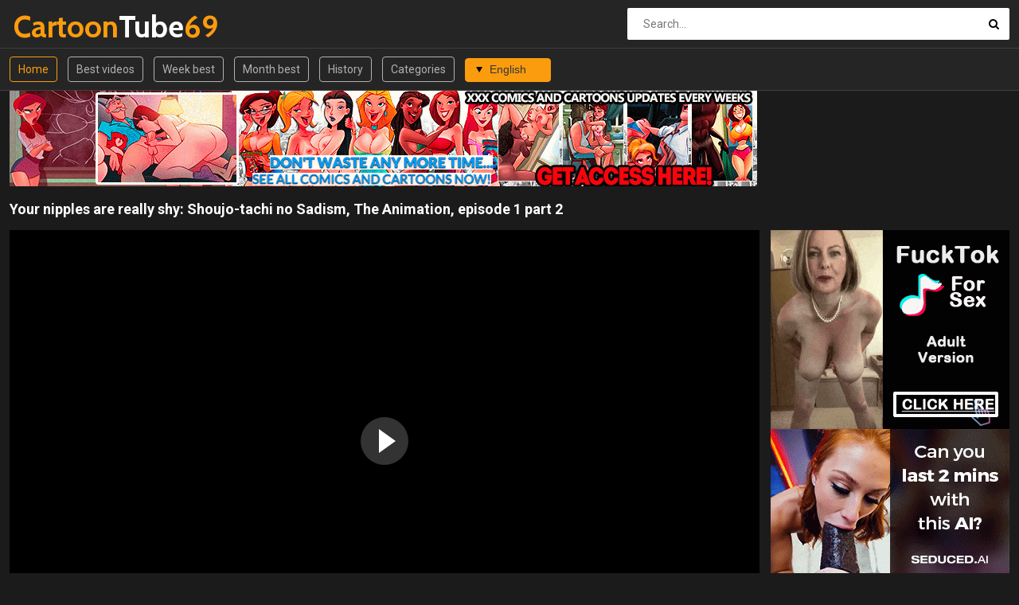

--- FILE ---
content_type: text/html; charset=UTF-8
request_url: https://www.cartoontube69.com/en/Ye2-
body_size: 10702
content:
<!DOCTYPE html>
<html lang="en-US">
<head>
	<meta charset="UTF-8">
    <title>Watch XXX Video Your nipples are really shy: Shoujo-tachi no Sadism, The Animation, episode 1 part 2</title>
    <meta name="description" content="Cartoontube69.com presents hot xxx movie Your nipples are really shy: Shoujo-tachi no Sadism, The Animation, episode 1 part 2">
    <meta name="keywords" content="">
	<meta name="RATING" content="RTA-5042-1996-1400-1577-RTA">
    <meta name="viewport" content="width=device-width, initial-scale=1.0">
    <link rel="shortcut icon" href="/favicon.ico">
	<link rel="canonical" href="https://cartoontube69.com/en/Ye2-">
	<link rel="stylesheet" href="/css/main.css">
	<link rel="alternate" hreflang="x-default" href="https://cartoontube69.com/en/Ye2-">
	<link rel="alternate" hreflang="en" href="https://cartoontube69.com/en/Ye2-">
	<link rel="alternate" hreflang="de" href="https://cartoontube69.com/de/Ye2-">
	<link rel="alternate" hreflang="fr" href="https://cartoontube69.com/fr/Ye2-">
	<link rel="alternate" hreflang="it" href="https://cartoontube69.com/it/Ye2-">
	<link rel="alternate" hreflang="ru" href="https://cartoontube69.com/ru/Ye2-">
	<link rel="alternate" hreflang="es" href="https://cartoontube69.com/es/Ye2-">
	<link rel="alternate" hreflang="tr" href="https://cartoontube69.com/tr/Ye2-">
	<link rel="alternate" hreflang="vi" href="https://cartoontube69.com/vi/Ye2-">
	<link rel="alternate" hreflang="pt" href="https://cartoontube69.com/pt/Ye2-">
	<link rel="alternate" hreflang="nl" href="https://cartoontube69.com/nl/Ye2-">
	<link rel="alternate" hreflang="sv" href="https://cartoontube69.com/sv/Ye2-">
	<link rel="alternate" hreflang="id" href="https://cartoontube69.com/id/Ye2-">
	<link rel="alternate" hreflang="ms" href="https://cartoontube69.com/ms/Ye2-">
	<link rel="alternate" hreflang="ur" href="https://cartoontube69.com/ur/Ye2-">
	<link rel="alternate" hreflang="th" href="https://cartoontube69.com/th/Ye2-">
	<link rel="alternate" hreflang="hi" href="https://cartoontube69.com/hi/Ye2-">
	<link rel="alternate" hreflang="ar" href="https://cartoontube69.com/ar/Ye2-">
	<link rel="alternate" hreflang="cs" href="https://cartoontube69.com/cs/Ye2-">
	<link rel="alternate" hreflang="da" href="https://cartoontube69.com/da/Ye2-">
	<link rel="alternate" hreflang="el" href="https://cartoontube69.com/el/Ye2-">
	<link rel="alternate" hreflang="hu" href="https://cartoontube69.com/hu/Ye2-">
	<link rel="alternate" hreflang="no" href="https://cartoontube69.com/no/Ye2-">
	<link rel="alternate" hreflang="sk" href="https://cartoontube69.com/sk/Ye2-">
	<link rel="alternate" hreflang="sl" href="https://cartoontube69.com/sl/Ye2-">
	<link rel="alternate" hreflang="fi" href="https://cartoontube69.com/fi/Ye2-">
	      <link rel="stylesheet" href="https://cdn.fluidplayer.com/v2/current/fluidplayer.min.css" type="text/css"/>
<script src="https://cdn.fluidplayer.com/v2/current/fluidplayer.min.js"></script>
</head>
<body>
	<div class="wrapper">
		<header class="header">
			<div class="container"><a href="#" class="nav-toggle"><i class="icon-menu"></i></a><a href="#" class="search-toggle"><i class="icon-search"></i></a>
				<div class="clearfix"><a target=_self class="logo" href="/"><strong>Cartoon</strong>Tube<strong>69</strong></a></div>
				<div class="search">
					<form action="/en/search" method="POST" target="_self">
						<input type="text" name="search" class="input-search" placeholder="Search...">
						<button type="submit" class="btn-search"><i class="icon-search"></i>
						</button>
					</form>
				</div>
			</div>
		</header>
		<nav class="nav">
			<div class="container">
				<ul class="nav-main">
					<li><a target=_self class="btn-default sel" href="/">Home</a></li>
										<li><a target=_self class="btn-default" href="/en/best/">Best videos</a></li>					<li><a target=_self class="btn-default" href="/en/week/">Week best</a></li>					<li><a target=_self class="btn-default" href="/en/month/">Month best</a></li>					<li><a target=_self class="btn-default" href="/en/history/">History</a></li>					<li><a target=_self class="btn-default" href="/en/categories">Categories</a></li>					<li><select id='lang_sel' class='select select--left'><option value="/en/Ye2-" selected>English</option><option value="/de/Ye2-">Deutsch</option><option value="/fr/Ye2-">Français</option><option value="/it/Ye2-">Italiano</option><option value="/ru/Ye2-">Русский</option><option value="/es/Ye2-">Español</option><option value="/tr/Ye2-">Türkçe</option><option value="/vi/Ye2-">English</option><option value="/pt/Ye2-">Português</option><option value="/nl/Ye2-">Nederlands</option><option value="/sv/Ye2-">Svenska</option><option value="/id/Ye2-">Indonesia</option><option value="/ms/Ye2-">Malay</option><option value="/ur/Ye2-">اردو</option><option value="/th/Ye2-">ภาษาไทย</option><option value="/hi/Ye2-">English</option><option value="/ar/Ye2-">العربية</option><option value="/cs/Ye2-">Čeština</option><option value="/da/Ye2-">Dansk</option><option value="/el/Ye2-">Ελληνικά</option><option value="/hu/Ye2-">Magyar</option><option value="/no/Ye2-">Norsk</option><option value="/sk/Ye2-">Slovenčina</option><option value="/sl/Ye2-">Slovenščina</option><option value="/fi/Ye2-">Suomi</option></select></li>				</ul>
				<ul class="nav-user" style="max-height: 32px;">
					<li><!-- share buttons --></li>
				</ul>
			</div>
		</nav>
		<div class="container">
			<article class="video-wrapper clearfix">
                      <div class="block"><a href="https://www.welcomix.com/preview/the-naughty-home-animation/?utm_source=hentaiwes&utm_medium=hentaiwes&utm_campaign=hentaiwes" target="_self"><img src="/we/c1_wel939x120.gif" alt="Cartoon tube"></a></div>
				<h1>Your nipples are really shy: Shoujo-tachi no Sadism, The Animation, episode 1 part 2</h1>
				<div class="video-container">
					<div class="player-container">
						<div class="player"> 
						<video id="porn-video" class='player'><source src="https://www.thecartoonporntube.com/get_file/1/b86907ed239d3ee764d64a4adf0ba0d6/7000/7700/7700.mp4/" poster="/thumbs/AA/Ye/2-.jpg" type="video/mp4"/></video>
	<script type="text/javascript">
    var XXXVideo = fluidPlayer(
        "porn-video",
        {
            vastOptions: {
                "adList": [
                    {
                        				"roll": "preRoll",
				"vastTag": "https://s.magsrv.com/splash.php?idzone=5339316"
                    },
                    {
                        				"roll": "onPauseRoll",
				"vastTag": "https://s.magsrv.com/splash.php?idzone=5339320"
                    }
            ]
        }
}
    );
</script>						</div>
					</div>
					<div class="video-info">
                                                <p><div class="block"><a href="https://www.welcomix.com/preview/the-naughty-home-animation/?utm_source=hentaiwes&utm_medium=hentaiwes&utm_campaign=hentaiwes" target="_self"><img src="/we/c1_wel939x120.gif" alt="Cartoon tube"></a></div></p>
						<p><a href=https://www.welcomix.com/preview/the-naughty-home-animation/?utm_source=hentaiwes&utm_medium=hentaiwes&utm_campaign=hentaiwes>Animated porn movies that brought to life the biggest naughties in the world! That's it! The Naughty Home now do its debaucheries in amazing animations!</a> <a href=https://www.welcomix.com/preview/the-naughty-home-animation/?utm_source=hentaiwes&utm_medium=hentaiwes&utm_campaign=hentaiwes><h1>Animated movies of the biggest naughties in the world!</h1></a></p>
						<p class="video-tags"><h2>Related tags:</h2><p class="video-tags"><strong><a href="/en/C7A9/Nipples/" title="Nipples" class="tag">Nipples</a><a href="/en/C4A0R8/Episode/" title="Episode" class="tag">Episode</a><a href="/en/C2A2R5/Virgin/" title="Virgin" class="tag">Virgin</a><a href="/en/C8A9R0/Foot-Fetich/" title="Foot fetich" class="tag">Foot fetich</a></strong></p></p>
						<p class="video-channels"><h3>Channel: <a href="/en/C1A0R0T0O0O0N0T1/Thecartoonporntube.com/">thecartoonporntube.com</a></h3></p>
					</div>					
				</div>
				<aside class="video-aside">
					<div class="block">
                          <script async type="application/javascript" src="https://a.magsrv.com/ad-provider.js"></script> 
 <ins class="eas6a97888e" data-zoneid="3767419"></ins> 
 <script>(AdProvider = window.AdProvider || []).push({"serve": {}});</script>
					</div>
					<div class="block">
                          <script async type="application/javascript" src="https://a.magsrv.com/ad-provider.js"></script> 
 <ins class="eas6a97888e" data-zoneid="3767419"></ins> 
 <script>(AdProvider = window.AdProvider || []).push({"serve": {}});</script>
					</div>
				</aside>
			</article>
			<h2>Related videos</h2>
			<div class="thumbs">
	<div class="th"><div class="th-image"><a href="/en/rMdB" title="Epic Crossover episode 3 (parody Dean, Triana Orpheus, Velma Dinkley, Harley Quinn, Tali'Zorah nar Rayya, Cammy White, Lana, Miss Frizzle, Elsa, Korra, Raven, Misato Katsuragi, Princess Peach, Yoko Littner, Turanga Leela )"><img class="lazy" src="/t.png" data-tn="rMdB" alt="Epic Crossover episode 3 (parody Dean, Triana Orpheus, Velma Dinkley, Harley Quinn, Tali'Zorah nar Rayya, Cammy White, Lana, Miss Frizzle, Elsa, Korra, Raven, Misato Katsuragi, Princess Peach, Yoko Littner, Turanga Leela )"><span class="th-duration"><i class="icon-clock"></i>3:24</span></a></div><a class="th-description" href="/en/rMdB" title="Epic Crossover episode 3 (parody Dean, Triana Orpheus, Velma Dinkley, Harley Quinn, Tali'Zorah nar Rayya, Cammy White, Lana, Miss Frizzle, Elsa, Korra, Raven, Misato Katsuragi, Princess Peach, Yoko Littner, Turanga Leela )">Epic Crossover episode 3 (parody Dean, Triana Orpheus, Velma Dinkley, Harley Quinn, Tali'Zorah nar Rayya, Cammy White, Lana, Miss Frizzle, Elsa, Korra, Raven, Misato Katsuragi, Princess Peach, Yoko Littner, Turanga Leela )</a><div class="th-tags"><a href="/en/C4A0R8/Episode/" title="Episode">Episode</a>, <a href="/en/C9A4/Cartoon/" title="Cartoon">Cartoon</a>, <a href="/en/C5A0R4/Dean/" title="Dean">Dean</a>, <a href="/en/C5A0R9/Miss-Frizzle/" title="Miss frizzle">Miss frizzle</a></div></div><div class="th"><div class="th-image"><a href="/en/GV7G" title="Waitress Tamaki has sex with her playmate Kurono at the cafe she works for. Ignorant of their relationship, their common friend, Ohashi, visits the cafe as usual to see Tamaki whom he secretly loves. However, Kurono notices Ohashi's feelings. In order to incite him into confessing his feelings to her, Kurono molests Tamaki and makes her wait on him as she is. As she was sexually excited, she gives off a female's scent, which, in turn, excites Ohashi. Meanwhile, Tomoe, a friend of Kurono's appears... Will Ohashi be able to confess his love to Tamaki?  Full hentai sex story: Stringendo - Angel-tachi no Private Lesson (2006-2012) Accelerando - Datenshi-tachi no Sasayaki (2007-2010) Stringendo & Accelerando Ultimatum: Sera (2008) Stretta - The Animation (2009) Allargando - The Animation (2015)"><img class="lazy" src="/t.png" data-tn="GV7G" alt="Waitress Tamaki has sex with her playmate Kurono at the cafe she works for. Ignorant of their relationship, their common friend, Ohashi, visits the cafe as usual to see Tamaki whom he secretly loves. However, Kurono notices Ohashi's feelings. In order to incite him into confessing his feelings to her, Kurono molests Tamaki and makes her wait on him as she is. As she was sexually excited, she gives off a female's scent, which, in turn, excites Ohashi. Meanwhile, Tomoe, a friend of Kurono's appears... Will Ohashi be able to confess his love to Tamaki?  Full hentai sex story: Stringendo - Angel-tachi no Private Lesson (2006-2012) Accelerando - Datenshi-tachi no Sasayaki (2007-2010) Stringendo & Accelerando Ultimatum: Sera (2008) Stretta - The Animation (2009) Allargando - The Animation (2015)"><span class="th-duration"><i class="icon-clock"></i>1:27</span></a></div><a class="th-description" href="/en/GV7G" title="Waitress Tamaki has sex with her playmate Kurono at the cafe she works for. Ignorant of their relationship, their common friend, Ohashi, visits the cafe as usual to see Tamaki whom he secretly loves. However, Kurono notices Ohashi's feelings. In order to incite him into confessing his feelings to her, Kurono molests Tamaki and makes her wait on him as she is. As she was sexually excited, she gives off a female's scent, which, in turn, excites Ohashi. Meanwhile, Tomoe, a friend of Kurono's appears... Will Ohashi be able to confess his love to Tamaki?  Full hentai sex story: Stringendo - Angel-tachi no Private Lesson (2006-2012) Accelerando - Datenshi-tachi no Sasayaki (2007-2010) Stringendo & Accelerando Ultimatum: Sera (2008) Stretta - The Animation (2009) Allargando - The Animation (2015)">Waitress Tamaki has sex with her playmate Kurono at the cafe she works for. Ignorant of their relationship, their common friend, Ohashi, visits the cafe as usual to see Tamaki whom he secretly loves. However, Kurono notices Ohashi's feelings. In order to incite him into confessing his feelings to her, Kurono molests Tamaki and makes her wait on him as she is. As she was sexually excited, she gives off a female's scent, which, in turn, excites Ohashi. Meanwhile, Tomoe, a friend of Kurono's appears... Will Ohashi be able to confess his love to Tamaki?  Full hentai sex story: Stringendo - Angel-tachi no Private Lesson (2006-2012) Accelerando - Datenshi-tachi no Sasayaki (2007-2010) Stringendo & Accelerando Ultimatum: Sera (2008) Stretta - The Animation (2009) Allargando - The Animation (2015)</a><div class="th-tags"><a href="/en/C1A7R1/Sex/" title="Sex">Sex</a>, <a href="/en/C4A9R4/Story/" title="Story">Story</a>, <a href="/en/C3A6R5/Sasayaki/" title="Sasayaki">Sasayaki</a>, <a href="/en/C3A6R8/Tamaki/" title="Tamaki">Tamaki</a></div></div><div class="th"><div class="th-image"><a href="/en/eMaS" title="Shiny days: Katsura mind, in Katsuraie"><img class="lazy" src="/t.png" data-tn="eMaS" alt="Shiny days: Katsura mind, in Katsuraie"><span class="th-duration"><i class="icon-clock"></i>2:21</span></a></div><a class="th-description" href="/en/eMaS" title="Shiny days: Katsura mind, in Katsuraie">Shiny days: Katsura mind, in Katsuraie</a><div class="th-tags"><a href="/en/C7A4R9/Days/" title="Days">Days</a>, <a href="/en/C1A8R4/Shiny-Days/" title="Shiny days">Shiny days</a>, <a href="/en/C1A4R6/Hentai/" title="Hentai">Hentai</a>, <a href="/en/C3A6/Anime/" title="Anime">Anime</a></div></div><div class="th"><div class="th-image"><a href="/en/AHYE" title="Lovely x cation the animation episode 2 part 3"><img class="lazy" src="/t.png" data-tn="AHYE" alt="Lovely x cation the animation episode 2 part 3"><span class="th-duration"><i class="icon-clock"></i>6:26</span></a></div><a class="th-description" href="/en/AHYE" title="Lovely x cation the animation episode 2 part 3">Lovely x cation the animation episode 2 part 3</a><div class="th-tags"><a href="/en/C3A2R7/X-Ray/" title="X-ray">X-ray</a>, <a href="/en/C2A3R4/Animation/" title="Animation">Animation</a>, <a href="/en/C1A4R6/Hentai/" title="Hentai">Hentai</a>, <a href="/en/C2A2R5/Virgin/" title="Virgin">Virgin</a></div></div><div class="th"><div class="th-image"><a href="/en/FlWL" title="You're squirting so hard in me - Ikkyuu Nyuukon episode 2 part 2"><img class="lazy" src="/t.png" data-tn="FlWL" alt="You're squirting so hard in me - Ikkyuu Nyuukon episode 2 part 2"><span class="th-duration"><i class="icon-clock"></i>1:26</span></a></div><a class="th-description" href="/en/FlWL" title="You're squirting so hard in me - Ikkyuu Nyuukon episode 2 part 2">You're squirting so hard in me - Ikkyuu Nyuukon episode 2 part 2</a><div class="th-tags"><a href="/en/C2A3R8/Squirting/" title="Squirting">Squirting</a>, <a href="/en/C1A4R6/Hentai/" title="Hentai">Hentai</a>, <a href="/en/C1A6/Blowjob/" title="Blowjob">Blowjob</a>, <a href="/en/C8A7R8/One-Birth-Spirit/" title="One birth spirit">One birth spirit</a></div></div><div class="th"><div class="th-image"><a href="/en/Qdqs" title="Rubs red clit (Fuzzy Lips episode 1 part 3)"><img class="lazy" src="/t.png" data-tn="Qdqs" alt="Rubs red clit (Fuzzy Lips episode 1 part 3)"><span class="th-duration"><i class="icon-clock"></i>1:23</span></a></div><a class="th-description" href="/en/Qdqs" title="Rubs red clit (Fuzzy Lips episode 1 part 3)">Rubs red clit (Fuzzy Lips episode 1 part 3)</a><div class="th-tags"><a href="/en/C4A0R8/Episode/" title="Episode">Episode</a>, <a href="/en/C1A7R1/Sex/" title="Sex">Sex</a>, <a href="/en/C7A3/Big-Tits/" title="Big tits">Big tits</a>, <a href="/en/C1A4R6/Hentai/" title="Hentai">Hentai</a></div></div><div class="th"><div class="th-image"><a href="/en/3Gv0" title="Sailor Moon And The 7 Ballz 2: Return Of The Ballz part 5"><img class="lazy" src="/t.png" data-tn="3Gv0" alt="Sailor Moon And The 7 Ballz 2: Return Of The Ballz part 5"><span class="th-duration"><i class="icon-clock"></i>1:12</span></a></div><a class="th-description" href="/en/3Gv0" title="Sailor Moon And The 7 Ballz 2: Return Of The Ballz part 5">Sailor Moon And The 7 Ballz 2: Return Of The Ballz part 5</a><div class="th-tags"><a href="/en/C6A5R0/Sailor-Moon/" title="Sailor moon">Sailor moon</a>, <a href="/en/C6A5R5/Chibiusa/" title="Chibiusa">Chibiusa</a>, <a href="/en/C1A0R4T7/Dragonball/" title="Dragonball">Dragonball</a>, <a href="/en/C6A5R9/Chi-Chi/" title="Chi-chi">Chi-chi</a></div></div><div class="th"><div class="th-image"><a href="/en/BRCT" title="Hontou ni Atta episode 1 part 3"><img class="lazy" src="/t.png" data-tn="BRCT" alt="Hontou ni Atta episode 1 part 3"><span class="th-duration"><i class="icon-clock"></i>2:47</span></a></div><a class="th-description" href="/en/BRCT" title="Hontou ni Atta episode 1 part 3">Hontou ni Atta episode 1 part 3</a><div class="th-tags"><a href="/en/C4A0R8/Episode/" title="Episode">Episode</a>, <a href="/en/C1A4R6/Hentai/" title="Hentai">Hentai</a>, <a href="/en/C7A3/Big-Tits/" title="Big tits">Big tits</a>, <a href="/en/C2A1R5/Oral/" title="Oral">Oral</a></div></div><div class="th"><div class="th-image"><a href="/en/fTE4" title="Love big boobs - Ikkyuu Nyuukon episode 1 part 1"><img class="lazy" src="/t.png" data-tn="fTE4" alt="Love big boobs - Ikkyuu Nyuukon episode 1 part 1"><span class="th-duration"><i class="icon-clock"></i>4:32</span></a></div><a class="th-description" href="/en/fTE4" title="Love big boobs - Ikkyuu Nyuukon episode 1 part 1">Love big boobs - Ikkyuu Nyuukon episode 1 part 1</a><div class="th-tags"><a href="/en/C1A6R9/Big-Boobs/" title="Big boobs">Big boobs</a>, <a href="/en/C4A0R8/Episode/" title="Episode">Episode</a>, <a href="/en/C5A9/Gangbang/" title="Gangbang">Gangbang</a>, <a href="/en/C3A9R9/Queen/" title="Queen">Queen</a></div></div><div class="th"><div class="th-image"><a href="/en/5-_n" title="Mankitsu Happening (Matano Ryuuzou, Waffle, Collaboration Works) episode 3 part 3 Do not delicious experience everyone dreams of?"><img class="lazy" src="/t.png" data-tn="5-_n" alt="Mankitsu Happening (Matano Ryuuzou, Waffle, Collaboration Works) episode 3 part 3 Do not delicious experience everyone dreams of?"><span class="th-duration"><i class="icon-clock"></i>4:13</span></a></div><a class="th-description" href="/en/5-_n" title="Mankitsu Happening (Matano Ryuuzou, Waffle, Collaboration Works) episode 3 part 3 Do not delicious experience everyone dreams of?">Mankitsu Happening (Matano Ryuuzou, Waffle, Collaboration Works) episode 3 part 3 Do not delicious experience everyone dreams of?</a><div class="th-tags"><a href="/en/C4A0R8/Episode/" title="Episode">Episode</a>, <a href="/en/C8A9R2/Tits/" title="Tits">Tits</a>, <a href="/en/C2A6R8/Paizuri/" title="Paizuri">Paizuri</a>, <a href="/en/C4A8R0/Mankitsu/" title="Mankitsu">Mankitsu</a></div></div><div class="th"><div class="th-image"><a href="/en/0N3m" title="Life is difficult when one's mother owes money to a creditor, and one must work for that shrewd moneylender by tidying her large household and satisfying her perverse whims. It is even more difficult when one is the only butler surrounded by several beautiful older women, and it is not appropriate to give in to one's desires. But when one's mother, who is naturally not directly related by blood, is brought to the mansion, the only choice is to submit to the cruel mistress's will and give in to carnal and forbidden passions."><img class="lazy" src="/t.png" data-tn="0N3m" alt="Life is difficult when one's mother owes money to a creditor, and one must work for that shrewd moneylender by tidying her large household and satisfying her perverse whims. It is even more difficult when one is the only butler surrounded by several beautiful older women, and it is not appropriate to give in to one's desires. But when one's mother, who is naturally not directly related by blood, is brought to the mansion, the only choice is to submit to the cruel mistress's will and give in to carnal and forbidden passions."><span class="th-duration"><i class="icon-clock"></i>3:24</span></a></div><a class="th-description" href="/en/0N3m" title="Life is difficult when one's mother owes money to a creditor, and one must work for that shrewd moneylender by tidying her large household and satisfying her perverse whims. It is even more difficult when one is the only butler surrounded by several beautiful older women, and it is not appropriate to give in to one's desires. But when one's mother, who is naturally not directly related by blood, is brought to the mansion, the only choice is to submit to the cruel mistress's will and give in to carnal and forbidden passions.">Life is difficult when one's mother owes money to a creditor, and one must work for that shrewd moneylender by tidying her large household and satisfying her perverse whims. It is even more difficult when one is the only butler surrounded by several beautiful older women, and it is not appropriate to give in to one's desires. But when one's mother, who is naturally not directly related by blood, is brought to the mansion, the only choice is to submit to the cruel mistress's will and give in to carnal and forbidden passions.</a><div class="th-tags"><a href="/en/C2A5R0/Mother/" title="Mother">Mother</a>, <a href="/en/C4A5R2/Mistress/" title="Mistress">Mistress</a>, <a href="/en/C1A6/Blowjob/" title="Blowjob">Blowjob</a>, <a href="/en/C1A4R6/Hentai/" title="Hentai">Hentai</a></div></div><div class="th"><div class="th-image"><a href="/en/HNOu" title="Epic Crossover episode 2 (parody Dean, Triana Orpheus, Velma Dinkley, Harley Quinn, Tali'Zorah nar Rayya, Cammy White, Lana, Miss Frizzle, Elsa, Korra, Raven, Misato Katsuragi, Princess Peach, Yoko Littner, Turanga Leela )"><img class="lazy" src="/t.png" data-tn="HNOu" alt="Epic Crossover episode 2 (parody Dean, Triana Orpheus, Velma Dinkley, Harley Quinn, Tali'Zorah nar Rayya, Cammy White, Lana, Miss Frizzle, Elsa, Korra, Raven, Misato Katsuragi, Princess Peach, Yoko Littner, Turanga Leela )"><span class="th-duration"><i class="icon-clock"></i>5:49</span></a></div><a class="th-description" href="/en/HNOu" title="Epic Crossover episode 2 (parody Dean, Triana Orpheus, Velma Dinkley, Harley Quinn, Tali'Zorah nar Rayya, Cammy White, Lana, Miss Frizzle, Elsa, Korra, Raven, Misato Katsuragi, Princess Peach, Yoko Littner, Turanga Leela )">Epic Crossover episode 2 (parody Dean, Triana Orpheus, Velma Dinkley, Harley Quinn, Tali'Zorah nar Rayya, Cammy White, Lana, Miss Frizzle, Elsa, Korra, Raven, Misato Katsuragi, Princess Peach, Yoko Littner, Turanga Leela )</a><div class="th-tags"><a href="/en/C4A0R8/Episode/" title="Episode">Episode</a>, <a href="/en/C2A3R2/Fantasy/" title="Fantasy">Fantasy</a>, <a href="/en/C3A0R4/Harley-Quinn/" title="Harley quinn">Harley quinn</a>, <a href="/en/C5A0R7/Cammy-White/" title="Cammy white">Cammy white</a></div></div><div class="th"><div class="th-image"><a href="/en/FgG7" title="Lovely x cation the animation episode 2 part 1"><img class="lazy" src="/t.png" data-tn="FgG7" alt="Lovely x cation the animation episode 2 part 1"><span class="th-duration"><i class="icon-clock"></i>5:10</span></a></div><a class="th-description" href="/en/FgG7" title="Lovely x cation the animation episode 2 part 1">Lovely x cation the animation episode 2 part 1</a><div class="th-tags"><a href="/en/C3A2R7/X-Ray/" title="X-ray">X-ray</a>, <a href="/en/C2A3R4/Animation/" title="Animation">Animation</a>, <a href="/en/C1A4R6/Hentai/" title="Hentai">Hentai</a>, <a href="/en/C2A2R5/Virgin/" title="Virgin">Virgin</a></div></div><div class="th"><div class="th-image"><a href="/en/6fck" title="Relatively innocent Naruto Shippuden goes hardcore"><img class="lazy" src="/t.png" data-tn="6fck" alt="Relatively innocent Naruto Shippuden goes hardcore"><span class="th-duration"><i class="icon-clock"></i>1:12</span></a></div><a class="th-description" href="/en/6fck" title="Relatively innocent Naruto Shippuden goes hardcore">Relatively innocent Naruto Shippuden goes hardcore</a><div class="th-tags"><a href="/en/C4A7R6/Hardcore/" title="Hardcore">Hardcore</a>, <a href="/en/C3A3R2/Naruto/" title="Naruto">Naruto</a>, <a href="/en/C1A4R6/Hentai/" title="Hentai">Hentai</a>, <a href="/en/C2A7R3/Hentai-Porn/" title="Hentai porn">Hentai porn</a></div></div><div class="th"><div class="th-image"><a href="/en/QbDr" title="Hontou ni Atta episode 2 part 2"><img class="lazy" src="/t.png" data-tn="QbDr" alt="Hontou ni Atta episode 2 part 2"><span class="th-duration"><i class="icon-clock"></i>1:15</span></a></div><a class="th-description" href="/en/QbDr" title="Hontou ni Atta episode 2 part 2">Hontou ni Atta episode 2 part 2</a><div class="th-tags"><a href="/en/C4A0R8/Episode/" title="Episode">Episode</a>, <a href="/en/C1A4R6/Hentai/" title="Hentai">Hentai</a>, <a href="/en/C7A3/Big-Tits/" title="Big tits">Big tits</a>, <a href="/en/C2A1R5/Oral/" title="Oral">Oral</a></div></div><div class="th"><div class="th-image"><a href="/en/AEa8" title="Euphoria episode 5 part 3 They wake up in a white room remembering nothing"><img class="lazy" src="/t.png" data-tn="AEa8" alt="Euphoria episode 5 part 3 They wake up in a white room remembering nothing"><span class="th-duration"><i class="icon-clock"></i>2:36</span></a></div><a class="th-description" href="/en/AEa8" title="Euphoria episode 5 part 3 They wake up in a white room remembering nothing">Euphoria episode 5 part 3 They wake up in a white room remembering nothing</a><div class="th-tags"><a href="/en/C4A0R8/Episode/" title="Episode">Episode</a>, <a href="/en/C8A9R2/Tits/" title="Tits">Tits</a>, <a href="/en/C5A5/Bondage/" title="Bondage">Bondage</a>, <a href="/en/C3A2R7/X-Ray/" title="X-ray">X-ray</a></div></div><div class="th"><div class="th-image"><a href="/en/u3JO" title="Educators clan that has a strong influence at home and abroad is, Shingakuko-Osamu school that has created by taking a collective effort. There is also a boost from the country, this school is children of celebrities around the world has become enroll ultra-elite schools. MakotoShigeru school was opened by alumni of the Osamu Gakuen, second state-of-the-art Shingakuko took over their alma mater of concept. New school filled with youth is attention from the public, have now been asked to Osamu school more than expected."><img class="lazy" src="/t.png" data-tn="u3JO" alt="Educators clan that has a strong influence at home and abroad is, Shingakuko-Osamu school that has created by taking a collective effort. There is also a boost from the country, this school is children of celebrities around the world has become enroll ultra-elite schools. MakotoShigeru school was opened by alumni of the Osamu Gakuen, second state-of-the-art Shingakuko took over their alma mater of concept. New school filled with youth is attention from the public, have now been asked to Osamu school more than expected."><span class="th-duration"><i class="icon-clock"></i>6:17</span></a></div><a class="th-description" href="/en/u3JO" title="Educators clan that has a strong influence at home and abroad is, Shingakuko-Osamu school that has created by taking a collective effort. There is also a boost from the country, this school is children of celebrities around the world has become enroll ultra-elite schools. MakotoShigeru school was opened by alumni of the Osamu Gakuen, second state-of-the-art Shingakuko took over their alma mater of concept. New school filled with youth is attention from the public, have now been asked to Osamu school more than expected.">Educators clan that has a strong influence at home and abroad is, Shingakuko-Osamu school that has created by taking a collective effort. There is also a boost from the country, this school is children of celebrities around the world has become enroll ultra-elite schools. MakotoShigeru school was opened by alumni of the Osamu Gakuen, second state-of-the-art Shingakuko took over their alma mater of concept. New school filled with youth is attention from the public, have now been asked to Osamu school more than expected.</a><div class="th-tags"><a href="/en/C2A2R1/School/" title="School">School</a>, <a href="/en/C1A4R6/Hentai/" title="Hentai">Hentai</a>, <a href="/en/C2A2R4/Teachers/" title="Teachers">Teachers</a>, <a href="/en/C7A5R7/Mesu/" title="Mesu">Mesu</a></div></div><div class="th"><div class="th-image"><a href="/en/zbtN" title="Ail Maniax: Inma Seifukugari & Majogari no Yoru ni - episode 1 part 1"><img class="lazy" src="/t.png" data-tn="zbtN" alt="Ail Maniax: Inma Seifukugari & Majogari no Yoru ni - episode 1 part 1"><span class="th-duration"><i class="icon-clock"></i>6:50</span></a></div><a class="th-description" href="/en/zbtN" title="Ail Maniax: Inma Seifukugari & Majogari no Yoru ni - episode 1 part 1">Ail Maniax: Inma Seifukugari & Majogari no Yoru ni - episode 1 part 1</a><div class="th-tags"><a href="/en/C4A0R8/Episode/" title="Episode">Episode</a>, <a href="/en/C2A8R1/Lactation/" title="Lactation">Lactation</a>, <a href="/en/C2A6R6/Anal-Sex/" title="Anal sex">Anal sex</a>, <a href="/en/C1A4R6/Hentai/" title="Hentai">Hentai</a></div></div><div class="th"><div class="th-image"><a href="/en/voCJ" title="Shiny days: Kiyoura moment, face-to-face 2"><img class="lazy" src="/t.png" data-tn="voCJ" alt="Shiny days: Kiyoura moment, face-to-face 2"><span class="th-duration"><i class="icon-clock"></i>5:22</span></a></div><a class="th-description" href="/en/voCJ" title="Shiny days: Kiyoura moment, face-to-face 2">Shiny days: Kiyoura moment, face-to-face 2</a><div class="th-tags"><a href="/en/C7A4R9/Days/" title="Days">Days</a>, <a href="/en/C5A9R7/Face/" title="Face">Face</a>, <a href="/en/C1A8R4/Shiny-Days/" title="Shiny days">Shiny days</a>, <a href="/en/C1A4R6/Hentai/" title="Hentai">Hentai</a></div></div><div class="th"><div class="th-image"><a href="/en/bzyP" title="Private sex lesson (Fuzzy Lips episode 1 part 2)"><img class="lazy" src="/t.png" data-tn="bzyP" alt="Private sex lesson (Fuzzy Lips episode 1 part 2)"><span class="th-duration"><i class="icon-clock"></i>4:28</span></a></div><a class="th-description" href="/en/bzyP" title="Private sex lesson (Fuzzy Lips episode 1 part 2)">Private sex lesson (Fuzzy Lips episode 1 part 2)</a><div class="th-tags"><a href="/en/C1A7R1/Sex/" title="Sex">Sex</a>, <a href="/en/C2A1R5/Oral/" title="Oral">Oral</a>, <a href="/en/C2A2R4/Teachers/" title="Teachers">Teachers</a>, <a href="/en/C3A2R7/X-Ray/" title="X-ray">X-ray</a></div></div>				
			</div>
		</div>
		
		<div class="bottom-blocks">
			<div class="block"><script async type="application/javascript" src="https://a.magsrv.com/ad-provider.js"></script> 
 <ins class="eas6a97888e" data-zoneid="3767419"></ins> 
 <script>(AdProvider = window.AdProvider || []).push({"serve": {}});</script></div>
			<div class="block"><script async type="application/javascript" src="https://a.magsrv.com/ad-provider.js"></script> 
 <ins class="eas6a97888e" data-zoneid="3767419"></ins> 
 <script>(AdProvider = window.AdProvider || []).push({"serve": {}});</script></div>
			<div class="block"><script async type="application/javascript" src="https://a.magsrv.com/ad-provider.js"></script> 
 <ins class="eas6a97888e" data-zoneid="3767419"></ins> 
 <script>(AdProvider = window.AdProvider || []).push({"serve": {}});</script></div>
		</div><span class="goup"><i class="icon-up-open"></i></span>
		<footer class="footer">
			<div class="container">
				<ul class="footer-nav">
					<li><a href="/">Home</a></li>
					<li><a href="/en/categories/" target="_self">Categories</a></li>
					<li><a href="mailto:webmaster@cartoontube69.com">Contacts</a></li>
					<li><a href="mailto:webmaster@cartoontube69.com?subject=Abuse">Abuse</a></li>	
				</ul>
				<p>&copy; Copyright 2026 <a href="/" title="Home">Cartoontube69.com</a> - All rights reserved.</p>
			</div>
		</footer>
		<div class="wrapper-overlay"></div>
	</div>
	<div class="sidebar-nav">
		<div class="sidebar-nav-title clearfix">
			<h3>Navigation</h3><a class="sidebar-nav-close" href="#"><i class="icon-cancel"></i></a></div>
		<div class="sidebar-nav-content"></div>
	</div>
	<script>
		let log_w = 1
		let nid = 9999983
	</script>
	<script src="/js/jquery-1.12.0.min.js"></script>
	<script src="/js/main_np.js?v=1.2"></script>
                <script async type="application/javascript" src="https://a.magsrv.com/ad-provider.js"></script> 
 <ins class="eas6a97888e31" data-zoneid="5584108"></ins> 
 <script>(AdProvider = window.AdProvider || []).push({"serve": {}});</script>
<script type="application/javascript">
(function() {

    //version 4.0.0

    var adConfig = {
    "ads_host": "a.pemsrv.com",
    "syndication_host": "s.pemsrv.com",
    "idzone": 5482574,
    "popup_fallback": true,
    "popup_force": false,
    "chrome_enabled": true,
    "new_tab": true,
    "frequency_period": 720,
    "frequency_count": 1,
    "trigger_method": 3,
    "trigger_class": "",
    "trigger_delay": 0,
    "capping_enabled": false,
    "tcf_enabled": true,
    "only_inline": false
};

window.document.querySelectorAll||(document.querySelectorAll=document.body.querySelectorAll=Object.querySelectorAll=function(e,o,t,i,n){var r=document,a=r.createStyleSheet();for(n=r.all,o=[],t=(e=e.replace(/\[for\b/gi,"[htmlFor").split(",")).length;t--;){for(a.addRule(e[t],"k:v"),i=n.length;i--;)n[i].currentStyle.k&&o.push(n[i]);a.removeRule(0)}return o});var popMagic={version:4,cookie_name:"",url:"",config:{},open_count:0,top:null,browser:null,venor_loaded:!1,venor:!1,tcfData:null,configTpl:{ads_host:"",syndication_host:"",idzone:"",frequency_period:720,frequency_count:1,trigger_method:1,trigger_class:"",popup_force:!1,popup_fallback:!1,chrome_enabled:!0,new_tab:!1,cat:"",tags:"",el:"",sub:"",sub2:"",sub3:"",only_inline:!1,trigger_delay:0,capping_enabled:!0,tcf_enabled:!1,cookieconsent:!0,should_fire:function(){return!0}},init:function(e){if(void 0!==e.idzone&&e.idzone){void 0===e.customTargeting&&(e.customTargeting=[]),window.customTargeting=e.customTargeting||null;var o=Object.keys(e.customTargeting).filter((function(e){return e.search("ex_")>=0}));for(var t in o.length&&o.forEach(function(e){return this.configTpl[e]=null}.bind(this)),this.configTpl)Object.prototype.hasOwnProperty.call(this.configTpl,t)&&(void 0!==e[t]?this.config[t]=e[t]:this.config[t]=this.configTpl[t]);if(void 0!==this.config.idzone&&""!==this.config.idzone){!0!==this.config.only_inline&&this.loadHosted();var i=this;this.checkTCFConsent((function(){"complete"===document.readyState?i.preparePop():i.addEventToElement(window,"load",i.preparePop)}))}}},getCountFromCookie:function(){if(!this.config.cookieconsent)return 0;var e=popMagic.getCookie(popMagic.cookie_name),o=void 0===e?0:parseInt(e);return isNaN(o)&&(o=0),o},getLastOpenedTimeFromCookie:function(){var e=popMagic.getCookie(popMagic.cookie_name),o=null;if(void 0!==e){var t=e.split(";")[1];o=t>0?parseInt(t):0}return isNaN(o)&&(o=null),o},shouldShow:function(){if(!popMagic.config.capping_enabled){var e=!0,o=popMagic.config.should_fire;try{"function"==typeof o&&(e=Boolean(o()))}catch(e){console.error("Error executing should fire callback function:",e)}return e&&0===popMagic.open_count}if(popMagic.open_count>=popMagic.config.frequency_count)return!1;var t=popMagic.getCountFromCookie(),i=popMagic.getLastOpenedTimeFromCookie(),n=Math.floor(Date.now()/1e3),r=i+popMagic.config.trigger_delay;return!(i&&r>n)&&(popMagic.open_count=t,!(t>=popMagic.config.frequency_count))},venorShouldShow:function(){return popMagic.venor_loaded&&"0"===popMagic.venor},setAsOpened:function(e){var o=e?e.target||e.srcElement:null,t={id:"",tagName:"",classes:"",text:"",href:"",elm:""};void 0!==o&&null!=o&&(t={id:void 0!==o.id&&null!=o.id?o.id:"",tagName:void 0!==o.tagName&&null!=o.tagName?o.tagName:"",classes:void 0!==o.classList&&null!=o.classList?o.classList:"",text:void 0!==o.outerText&&null!=o.outerText?o.outerText:"",href:void 0!==o.href&&null!=o.href?o.href:"",elm:o});var i=new CustomEvent("creativeDisplayed-"+popMagic.config.idzone,{detail:t});if(document.dispatchEvent(i),popMagic.config.capping_enabled){var n=1;n=0!==popMagic.open_count?popMagic.open_count+1:popMagic.getCountFromCookie()+1;var r=Math.floor(Date.now()/1e3);popMagic.config.cookieconsent&&popMagic.setCookie(popMagic.cookie_name,n+";"+r,popMagic.config.frequency_period)}else++popMagic.open_count},loadHosted:function(){var e=document.createElement("script");for(var o in e.type="application/javascript",e.async=!0,e.src="//"+this.config.ads_host+"/popunder1000.js",e.id="popmagicldr",this.config)Object.prototype.hasOwnProperty.call(this.config,o)&&"ads_host"!==o&&"syndication_host"!==o&&e.setAttribute("data-exo-"+o,this.config[o]);var t=document.getElementsByTagName("body").item(0);t.firstChild?t.insertBefore(e,t.firstChild):t.appendChild(e)},preparePop:function(){if("object"!=typeof exoJsPop101||!Object.prototype.hasOwnProperty.call(exoJsPop101,"add")){if(popMagic.top=self,popMagic.top!==self)try{top.document.location.toString()&&(popMagic.top=top)}catch(e){}if(popMagic.cookie_name="zone-cap-"+popMagic.config.idzone,popMagic.config.capping_enabled||(document.cookie=popMagic.cookie_name+"=;expires=Thu, 01 Jan 1970 00:00:01 GMT; path=/"),popMagic.shouldShow()){var e=new XMLHttpRequest;e.onreadystatechange=function(){e.readyState==XMLHttpRequest.DONE&&(popMagic.venor_loaded=!0,200==e.status?popMagic.venor=e.responseText:popMagic.venor="0")};var o="https:"!==document.location.protocol&&"http:"!==document.location.protocol?"https:":document.location.protocol;e.open("GET",o+"//"+popMagic.config.syndication_host+"/venor.php",!0);try{e.send()}catch(e){popMagic.venor_loaded=!0}}if(popMagic.buildUrl(),popMagic.browser=popMagic.browserDetector.getBrowserInfo(),popMagic.config.chrome_enabled||!popMagic.browser.isChrome){var t=popMagic.getPopMethod(popMagic.browser);popMagic.addEvent("click",t)}}},getPopMethod:function(e){return popMagic.config.popup_force||popMagic.config.popup_fallback&&e.isChrome&&e.version>=68&&!e.isMobile?popMagic.methods.popup:e.isMobile?popMagic.methods.default:e.isChrome?popMagic.methods.chromeTab:popMagic.methods.default},checkTCFConsent:function(e){if(this.config.tcf_enabled&&"function"==typeof window.__tcfapi){var o=this;window.__tcfapi("addEventListener",2,(function(t,i){i&&(o.tcfData=t,"tcloaded"!==t.eventStatus&&"useractioncomplete"!==t.eventStatus||(window.__tcfapi("removeEventListener",2,(function(){}),t.listenerId),e()))}))}else e()},buildUrl:function(){var e,o="https:"!==document.location.protocol&&"http:"!==document.location.protocol?"https:":document.location.protocol,t=top===self?document.URL:document.referrer,i={type:"inline",name:"popMagic",ver:this.version},n="";customTargeting&&Object.keys(customTargeting).length&&("object"==typeof customTargeting?Object.keys(customTargeting):customTargeting).forEach((function(o){"object"==typeof customTargeting?e=customTargeting[o]:Array.isArray(customTargeting)&&(e=scriptEl.getAttribute(o));var t=o.replace("data-exo-","");n+="&"+t+"="+e}));var r=this.tcfData&&this.tcfData.gdprApplies&&!0===this.tcfData.gdprApplies?1:0;this.url=o+"//"+this.config.syndication_host+"/v1/link.php?cat="+this.config.cat+"&idzone="+this.config.idzone+"&type=8&p="+encodeURIComponent(t)+"&sub="+this.config.sub+(""!==this.config.sub2?"&sub2="+this.config.sub2:"")+(""!==this.config.sub3?"&sub3="+this.config.sub3:"")+"&block=1&el="+this.config.el+"&tags="+this.config.tags+"&scr_info="+function(e){var o=e.type+"|"+e.name+"|"+e.ver;return encodeURIComponent(btoa(o))}(i)+n+"&gdpr="+r,this.tcfData&&this.tcfData.tcString?this.url+="&gdpr_consent="+encodeURIComponent(this.tcfData.tcString):this.url+="&cookieconsent="+this.config.cookieconsent},addEventToElement:function(e,o,t){e.addEventListener?e.addEventListener(o,t,!1):e.attachEvent?(e["e"+o+t]=t,e[o+t]=function(){e["e"+o+t](window.event)},e.attachEvent("on"+o,e[o+t])):e["on"+o]=e["e"+o+t]},getTriggerClasses:function(){var e,o=[];-1===popMagic.config.trigger_class.indexOf(",")?e=popMagic.config.trigger_class.split(" "):e=popMagic.config.trigger_class.replace(/\s/g,"").split(",");for(var t=0;t<e.length;t++)""!==e[t]&&o.push("."+e[t]);return o},addEvent:function(e,o){var t;if("3"!=popMagic.config.trigger_method)if("2"!=popMagic.config.trigger_method||""==popMagic.config.trigger_method)if("4"!=popMagic.config.trigger_method||""==popMagic.config.trigger_method)popMagic.addEventToElement(document,e,o);else{var n=popMagic.getTriggerClasses();popMagic.addEventToElement(document,e,(function(e){n.some((function(o){return null!==e.target.closest(o)}))||o.call(e.target,e)}))}else{var r=popMagic.getTriggerClasses();for(t=document.querySelectorAll(r.join(", ")),i=0;i<t.length;i++)popMagic.addEventToElement(t[i],e,o)}else for(t=document.querySelectorAll("a"),i=0;i<t.length;i++)popMagic.addEventToElement(t[i],e,o)},setCookie:function(e,o,t){if(!this.config.cookieconsent)return!1;t=parseInt(t,10);var i=new Date;i.setMinutes(i.getMinutes()+parseInt(t));var n=encodeURIComponent(o)+"; expires="+i.toUTCString()+"; path=/";document.cookie=e+"="+n},getCookie:function(e){if(!this.config.cookieconsent)return!1;var o,t,i,n=document.cookie.split(";");for(o=0;o<n.length;o++)if(t=n[o].substr(0,n[o].indexOf("=")),i=n[o].substr(n[o].indexOf("=")+1),(t=t.replace(/^\s+|\s+$/g,""))===e)return decodeURIComponent(i)},randStr:function(e,o){for(var t="",i=o||"ABCDEFGHIJKLMNOPQRSTUVWXYZabcdefghijklmnopqrstuvwxyz0123456789",n=0;n<e;n++)t+=i.charAt(Math.floor(Math.random()*i.length));return t},isValidUserEvent:function(e){return!(!("isTrusted"in e)||!e.isTrusted||"ie"===popMagic.browser.name||"safari"===popMagic.browser.name)||0!=e.screenX&&0!=e.screenY},isValidHref:function(e){if(void 0===e||""==e)return!1;return!/\s?javascript\s?:/i.test(e)},findLinkToOpen:function(e){var o=e,t=!1;try{for(var i=0;i<20&&!o.getAttribute("href")&&o!==document&&"html"!==o.nodeName.toLowerCase();)o=o.parentNode,i++;var n=o.getAttribute("target");n&&-1!==n.indexOf("_blank")||(t=o.getAttribute("href"))}catch(e){}return popMagic.isValidHref(t)||(t=!1),t||window.location.href},getPuId:function(){return"ok_"+Math.floor(89999999*Math.random()+1e7)},browserDetector:{browserDefinitions:[["firefox",/Firefox\/([0-9.]+)(?:\s|$)/],["opera",/Opera\/([0-9.]+)(?:\s|$)/],["opera",/OPR\/([0-9.]+)(:?\s|$)$/],["edge",/Edg(?:e|)\/([0-9._]+)/],["ie",/Trident\/7\.0.*rv:([0-9.]+)\).*Gecko$/],["ie",/MSIE\s([0-9.]+);.*Trident\/[4-7].0/],["ie",/MSIE\s(7\.0)/],["safari",/Version\/([0-9._]+).*Safari/],["chrome",/(?!Chrom.*Edg(?:e|))Chrom(?:e|ium)\/([0-9.]+)(:?\s|$)/],["chrome",/(?!Chrom.*OPR)Chrom(?:e|ium)\/([0-9.]+)(:?\s|$)/],["bb10",/BB10;\sTouch.*Version\/([0-9.]+)/],["android",/Android\s([0-9.]+)/],["ios",/Version\/([0-9._]+).*Mobile.*Safari.*/],["yandexbrowser",/YaBrowser\/([0-9._]+)/],["crios",/CriOS\/([0-9.]+)(:?\s|$)/]],isChromeOrChromium:function(){var e=window.navigator;if(void 0!==e.userAgentData){var o=e.userAgentData.brands,t=o.some((function(e){return"Google Chrome"===e.brand})),i=o.some((function(e){return"Chromium"===e.brand}))&&2===o.length;return t||i}var n=!!window.chrome,r=e.vendor,a=e.userAgent.toLowerCase();if(-1!==a.indexOf("crios"))return!0;var c=-1!==a.indexOf("edg"),p=!!window.opr||-1!==a.indexOf("opr"),s=!(!e.brave||!e.brave.isBrave),g=-1!==a.indexOf("vivaldi"),l=-1!==a.indexOf("yabrowser");return n&&"Google Inc."===r&&!c&&!p&&!s&&!g&&!l},getBrowserInfo:function(){var e=window.navigator.userAgent,o={name:"other",version:"1.0",versionNumber:1,isChrome:this.isChromeOrChromium(),isMobile:!!e.match(/Android|BlackBerry|iPhone|iPad|iPod|Opera Mini|IEMobile|WebOS|Windows Phone/i)};for(var t in this.browserDefinitions){var i=this.browserDefinitions[t];if(i[1].test(e)){var n=i[1].exec(e),r=n&&n[1].split(/[._]/).slice(0,3),a=Array.prototype.slice.call(r,1).join("")||"0";r&&r.length<3&&Array.prototype.push.apply(r,1===r.length?[0,0]:[0]),o.name=i[0],o.version=r.join("."),o.versionNumber=parseFloat(r[0]+"."+a);break}}return o}},methods:{default:function(e){if(!popMagic.shouldShow()||!popMagic.venorShouldShow()||!popMagic.isValidUserEvent(e))return!0;var o=e.target||e.srcElement,t=popMagic.findLinkToOpen(o);return window.open(t,"_blank"),popMagic.setAsOpened(e),popMagic.top.document.location=popMagic.url,void 0!==e.preventDefault&&(e.preventDefault(),e.stopPropagation()),!0},chromeTab:function(e){if(!popMagic.shouldShow()||!popMagic.venorShouldShow()||!popMagic.isValidUserEvent(e))return!0;if(void 0===e.preventDefault)return!0;e.preventDefault(),e.stopPropagation();var o=top.window.document.createElement("a"),t=e.target||e.srcElement;o.href=popMagic.findLinkToOpen(t),document.getElementsByTagName("body")[0].appendChild(o);var i=new MouseEvent("click",{bubbles:!0,cancelable:!0,view:window,screenX:0,screenY:0,clientX:0,clientY:0,ctrlKey:!0,altKey:!1,shiftKey:!1,metaKey:!0,button:0});i.preventDefault=void 0,o.dispatchEvent(i),o.parentNode.removeChild(o),window.open(popMagic.url,"_self"),popMagic.setAsOpened(e)},popup:function(e){if(!popMagic.shouldShow()||!popMagic.venorShouldShow()||!popMagic.isValidUserEvent(e))return!0;var o="";if(popMagic.config.popup_fallback&&!popMagic.config.popup_force){var t=Math.max(Math.round(.8*window.innerHeight),300);o="menubar=1,resizable=1,width="+Math.max(Math.round(.7*window.innerWidth),300)+",height="+t+",top="+(window.screenY+100)+",left="+(window.screenX+100)}var i=document.location.href,n=window.open(i,popMagic.getPuId(),o);setTimeout((function(){n.location.href=popMagic.url}),200),popMagic.setAsOpened(e),void 0!==e.preventDefault&&(e.preventDefault(),e.stopPropagation())}}};    popMagic.init(adConfig);
})();


</script>
</body>
</html>

--- FILE ---
content_type: text/xml; charset=utf-8
request_url: https://go.xlivrdr.com/api/models/vast/?affiliateClickId=ordNbHPNdHNTHW45c3VVW0zS2uulmquoptdK5000rpXTuuqdK6V0rqKJ3VTV1UzWupqlumssdK6V07p3SuldM6V0rpnOzpqmmroqm41unu4r0osnl3mmruzlm4t4dK7XMhghAY.m9d0eof3TT2yqsnlc6at0rpXSuldK6V0rpXTWV22XT3V1Oc6V0rpXSuldK6V0rpXSumdK6VxY_8.SkRHqH9znOo2LuoXxyx6h_dK6zOejeymeveayqei3bfWXirbeiXTWmjTZwfY-&ax=0&campaignId=165aea9bcdd7aabac45f72d02f58fd24b8416bc57cfc540b1b4409ac823564af&campaignType=smartpop&creativeId=2056950966946db9155d057d128c7bd863011cab629e73419e4ecbe52e177a54&duration=00%3A00%3A30&iterationId=1210672&masterSmartpopId=2683&noc=1&p1=6294434&p2=3dsexplus.com&p3=5584108&ruleId=29&skipOffset=00%3A00%3A05&smartpopId=3564&sourceId=5584108&tag=girls&trafficType=preroll&usePreroll=true&userId=1f2ad638bb163e0f21b19d6cbbcd5805b56eb7b1ef21117b6157eaf2a11915c9&variationId=35211&videoType=ol
body_size: 780
content:
<?xml version="1.0" encoding="UTF-8" standalone="no" ?><VAST version="4.2" xmlns:xs="http://www.w3.org/2001/XMLSchema" xmlns="http://www.iab.com/VAST"><Ad id="1" adType="video"><InLine><AdSystem version="1">stripcash.com</AdSystem><Impression id=""><![CDATA[https://go.xlivrdr.com/abc.gif?abTest=landingvast_toggleTab2Fixed&abTestVariant=landingvast_toggleTab2Fixed_testtoggleTab_1&action=toggleTab&affiliateClickId=ordNbHPNdHNTHW45c3VVW0zS2uulmquoptdK5000rpXTuuqdK6V0rqKJ3VTV1UzWupqlumssdK6V07p3SuldM6V0rpnOzpqmmroqm41unu4r0osnl3mmruzlm4t4dK7XMhghAY.m9d0eof3TT2yqsnlc6at0rpXSuldK6V0rpXTWV22XT3V1Oc6V0rpXSuldK6V0rpXSumdK6VxY_8.SkRHqH9znOo2LuoXxyx6h_dK6zOejeymeveayqei3bfWXirbeiXTWmjTZwfY-&campaignId=165aea9bcdd7aabac45f72d02f58fd24b8416bc57cfc540b1b4409ac823564af&campaignType=smartpop&chatTab=private&creativeId=2056950966946db9155d057d128c7bd863011cab629e73419e4ecbe52e177a54&iterationId=1210672&landing=landingVAST&masterSmartpopId=2683&modelId=148972642&noc=1&onlineModels=zui_lu&p1=6294434&p2=3dsexplus.com&p3=5584108&referrer=https%3A%2F%2Fwww.cartoontube69.com%2Fen%2FYe2-&ruleId=29&segment=hls-zui_lu-1&smartpopId=3564&sourceId=5584108&stripcashR=1&tag=girls&trafficType=preroll&userId=1f2ad638bb163e0f21b19d6cbbcd5805b56eb7b1ef21117b6157eaf2a11915c9&variationId=35211]]></Impression><AdTitle>fingers in my pussy</AdTitle><Creatives><Creative sequence="1" id="1"><UniversalAdId idRegistry="unknown">unknown</UniversalAdId><Linear skipoffset="00:00:05"><Duration>00:00:30</Duration><MediaFiles><MediaFile id="1" delivery="progressive" type="video/mp4" width="1080" height="1440"><![CDATA[https://video.sacdnssedge.com/video/ol_8a82b2f55e84dd9ee087edf87709f682.mp4]]></MediaFile></MediaFiles><VideoClicks><ClickThrough id="1"><![CDATA[https://go.xlivrdr.com/?abTest=landingvast_toggleTab2Fixed&abTestVariant=landingvast_toggleTab2Fixed_testtoggleTab_1&action=toggleTab&affiliateClickId=ordNbHPNdHNTHW45c3VVW0zS2uulmquoptdK5000rpXTuuqdK6V0rqKJ3VTV1UzWupqlumssdK6V07p3SuldM6V0rpnOzpqmmroqm41unu4r0osnl3mmruzlm4t4dK7XMhghAY.m9d0eof3TT2yqsnlc6at0rpXSuldK6V0rpXTWV22XT3V1Oc6V0rpXSuldK6V0rpXSumdK6VxY_8.SkRHqH9znOo2LuoXxyx6h_dK6zOejeymeveayqei3bfWXirbeiXTWmjTZwfY-&campaignId=165aea9bcdd7aabac45f72d02f58fd24b8416bc57cfc540b1b4409ac823564af&campaignType=smartpop&chatTab=private&creativeId=2056950966946db9155d057d128c7bd863011cab629e73419e4ecbe52e177a54&iterationId=1210672&landing=landingVAST&masterSmartpopId=2683&modelId=148972642&noc=1&onlineModels=zui_lu&p1=6294434&p2=3dsexplus.com&p3=5584108&referrer=https%3A%2F%2Fwww.cartoontube69.com%2Fen%2FYe2-&ruleId=29&segment=hls-zui_lu-1&smartpopId=3564&sourceId=5584108&stripcashR=1&tag=girls&trafficType=preroll&userId=1f2ad638bb163e0f21b19d6cbbcd5805b56eb7b1ef21117b6157eaf2a11915c9&variationId=35211]]></ClickThrough></VideoClicks></Linear></Creative></Creatives><Extensions><Extension type="TitleCTA"><TitleCTA><DisplayUrl>stripchat.com</DisplayUrl></TitleCTA></Extension></Extensions></InLine></Ad></VAST>

--- FILE ---
content_type: application/javascript
request_url: https://www.cartoontube69.com/js/main_np.js?v=1.2
body_size: 9000
content:
(function ($) {

    $(".nav-main, .nav-user").clone().appendTo(".sidebar-nav-content");
    $(".btn-upload").clone().appendTo(".sidebar-nav-content");

    $(".nav-toggle").click(function (event) {
        event.preventDefault();
        $(".nav-toggle").addClass("toggled");
        $(".sidebar-nav").css("left", "0px");
        $(".wrapper").css("left", "280px");
        $("body").css("overflow-y", "hidden");
        $(".wrapper-overlay").fadeIn(300);
    });

    $(".sidebar-nav-close, .wrapper-overlay").click(function (event) {
        event.preventDefault();
        $(".nav-toggle").removeClass("toggled");
        $(".sidebar-nav").css("left", "-280px");
        $(".wrapper").css("left", "0px");
        $("body").css("overflow-y", "auto");
        $(".wrapper-overlay").fadeOut(300);
    });

    $(".search-toggle").click(function (event) {
        event.preventDefault();
        $(".search-toggle").toggleClass("toggled");
        $(".search").slideToggle(300);
    });

    $(".dropdown > a").on("click", function (event) {
        event.preventDefault();
        event.stopPropagation();
        $(this).toggleClass("active");
        $(this).siblings(".dropdown-container").slideToggle("fast");
    });
    $(document).on("click", function () {
        $(".dropdown > a").removeClass("active");
        $(".dropdown-container").hide();
    });

    $(window).on("scroll", function () {
        var offsetTop = $(this).scrollTop();
        var offsetRight = ($("body").width() - $(".container").outerWidth()) / 2;
        $(".goup").css({"right": offsetRight + "px", "bottom": offsetRight + "px"});
        if (offsetTop > 200) {
            $(".goup").fadeIn(300);
        } else {
            $(".goup").fadeOut(300);
        }
    });
    $(document).on("click", ".goup", function (event) {
        event.preventDefault();
        $("body, html").animate({scrollTop: 0}, 800);
    });

    $(".comments-form textarea").on("keyup blur", function (event) {
        var maxChars = $(this).attr("maxlength");
        var currChars = $(this).val().length;
        var leftChars = maxChars - currChars;
        if (leftChars >= 0) {
            $(this).siblings().find(".comments-chars em").html(leftChars);
        }
    });

})(jQuery);
var q = [];
const IMG_FOLDER = 'thumbs';
jQuery, !function (t, e, n, o) {
    var i = t(e);
    t.fn.lazyload = function (r) {
        function a() {
            var e = 0;
            s = !1, nc = t([]), c.each(function (e) {
                tmp = t(this), t.inviewport(this, {
                    threshold: -100
                }) ? (q.push(tmp), s = !0) : nc.push(this)
            }), c = nc, l.each(function () {
                var n = t(this);
                if (!d.skip_invisible || n.is(":visible"))
                    if (t.abovethetop(this, d) || t.leftofbegin(this, d)) ;
                    else if (t.belowthefold(this, d) || t.rightoffold(this, d)) {
                        if (++e > d.failure_limit) return !1
                    } else n.trigger("appear"), e = 0
            })
        }

        var f, l = this,
            d = {
                threshold: 0,
                failure_limit: 0,
                event: "scroll",
                effect: "show",
                container: e,
                data_attribute: "tn",
                skip_invisible: !0,
                appear: null,
                load: null,
                placeholder: "[data-uri]"
            },
            c = t([]);
        return r && (o !== r.failurelimit && (r.failure_limit = r.failurelimit, delete r.failurelimit), o !== r.effectspeed && (r.effect_speed = r.effectspeed, delete r.effectspeed), t.extend(d, r)), f = d.container === o || d.container === e ? i : t(d.container), 0 === d.event.indexOf("scroll") && f.bind(d.event, function () {
            return a()
        }), this.each(function (e) {
            var n = this,
                i = t(n);
            i.attr("data-position", e), n.loaded = !1, (i.attr("src") === o || i.attr("src") === !1) && i.attr("src", d.placeholder), i.one("appear", function () {
                if (!this.loaded) {
                    if (d.appear) {
                        var e = l.length;
                        d.appear.call(n, e, d)
                    }
                    var o = (String(i.data(d.data_attribute)).length > 6 && i.data(d.data_attribute)) || "/" + IMG_FOLDER + "/" + ((String(i.data(d.data_attribute)).length < 5 && 'AA/') || '') + String(i.data(d.data_attribute)).match(/.{1,2}/g).join("/") + ".jpg";
                    t("<img />").bind("load", function () {
                        var e = o;
                        i.hide(), i.is("img") ? i.attr("src", e) : i.css("background-image", "url('" + e + "')"), i[d.effect](d.effect_speed), n.loaded = !0, c.push(i[0]);
                        var r = t.grep(l, function (t) {
                            return !t.loaded
                        });
                        if (l = t(r), d.load) {
                            var f = l.length;
                            d.load.call(n, f, d)
                        }
                        a()
                    }).attr("src", o)
                }
            }), 0 !== d.event.indexOf("scroll") && i.bind(d.event, function () {
                n.loaded || i.trigger("appear")
            })
        }), i.bind("resize", function () {
            a()
        }), /iphone|ipod|ipad.*os 5/gi.test(navigator.appVersion) && i.bind("pageshow", function (e) {
            e.originalEvent && e.originalEvent.persisted && l.each(function () {
                t(this).trigger("appear")
            })
        }), t(n).ready(function () {
            a()
        }), this
    }, t.belowthefold = function (n, r) {
        var a;
        return a = r.container === o || r.container === e ? (e.innerHeight ? e.innerHeight : i.height()) + i.scrollTop() : t(r.container).offset().top + t(r.container).height(), a <= t(n).offset().top - r.threshold
    }, t.rightoffold = function (n, r) {
        var a;
        return a = r.container === o || r.container === e ? i.width() + i.scrollLeft() : t(r.container).offset().left + t(r.container).width(), a <= t(n).offset().left - r.threshold
    }, t.abovethetop = function (n, r) {
        var a;
        return a = r.container === o || r.container === e ? i.scrollTop() : t(r.container).offset().top, a >= t(n).offset().top + r.threshold + t(n).height()
    }, t.leftofbegin = function (n, r) {
        var a;
        return a = r.container === o || r.container === e ? i.scrollLeft() : t(r.container).offset().left, a >= t(n).offset().left + r.threshold + t(n).width()
    }, t.inviewport = function (e, n) {
        return !(t.rightoffold(e, n) || t.leftofbegin(e, n) || t.belowthefold(e, n) || t.abovethetop(e, n))
    }, t.extend(t.expr[":"], {
        "below-the-fold": function (e) {
            return t.belowthefold(e, {
                threshold: 0
            })
        },
        "above-the-top": function (e) {
            return !t.belowthefold(e, {
                threshold: 0
            })
        },
        "right-of-screen": function (e) {
            return t.rightoffold(e, {
                threshold: 0
            })
        },
        "left-of-screen": function (e) {
            return !t.rightoffold(e, {
                threshold: 0
            })
        },
        "in-viewport": function (e) {
            return t.inviewport(e, {
                threshold: 0
            })
        },
        "above-the-fold": function (e) {
            return !t.belowthefold(e, {
                threshold: 0
            })
        },
        "right-of-fold": function (e) {
            return t.rightoffold(e, {
                threshold: 0
            })
        },
        "left-of-fold": function (e) {
            return !t.rightoffold(e, {
                threshold: 0
            })
        }
    })
}(jQuery, window, document), $("img.lazy").lazyload({
    threshold: 600
}), $(document).ready(function () {
    if (typeof log_w !== 'undefined' && log_w) {
        let niche_id = typeof nid !== 'undefined' && nid ? '|' + nid : '|0';
        setTimeout(function () {
            setInterval(function () {
                q.length && (dt = {
                    i: {}
                }, q.forEach(function (t) {
                    dt.i[t.data("position")] = t.data("id") || t.data("tn");
                    dt.i[t.data("position")] += niche_id;
                }), $.ajax("/l.php", {
                    async: !0,
                    type: "POST",
                    data: dt
                }), q = [])
            }, 1e3)
        }, 2e3)
    }
}), $(function () {
    $(".select").change(function () {
        var t = $(this).val();
        return t && (window.location = t), !1
    })
});